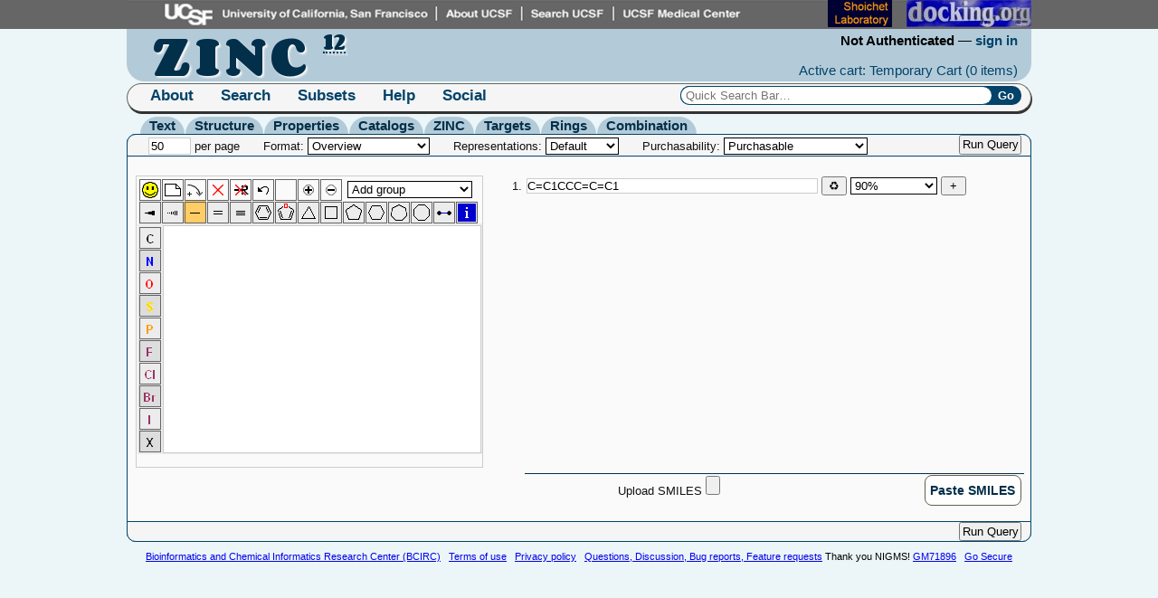

--- FILE ---
content_type: text/html; charset=UTF-8
request_url: https://zinc12.docking.org/search/structure?smiles=C%3DC1CCC%3DC%3DC1
body_size: 4308
content:
<!DOCTYPE html>
<html>
<head>
<meta http-equiv="Content-type" content="text/html;charset=UTF-8">
<title>Structural Similarity Search | ZINC Is Not Commercial - A database of commercially-available compounds</title>
<link href="//fonts.googleapis.com/css?family=Corben:bold" rel="stylesheet" type="text/css">
<link href="//fonts.googleapis.com/css?family=Cabin:regular,bold" rel="stylesheet" type="text/css">
<link href="//zinc12.docking.org/css/reset.css" rel="stylesheet" type="text/css">
<link href="//zinc12.docking.org/css/layout.css" rel="stylesheet" type="text/css">
<link href="//zinc12.docking.org/css/quicksearch.css" rel="stylesheet" type="text/css">
<link href="//zinc12.docking.org/css/tabs.css" rel="stylesheet" type="text/css">
<link href="//zinc12.docking.org/css/standalone.css" rel="stylesheet" type="text/css">
<link href="//zinc12.docking.org/css/sunny/jquery-ui-1.8.5.custom.css" rel="stylesheet" type="text/css">
<link href="//zinc12.docking.org/css/ui.multiselect.css" rel="stylesheet" type="text/css">
<link href="//zinc12.docking.org/css/search.css" rel="stylesheet" type="text/css">
<link href="//zinc12.docking.org/css/tooltip.css" rel="stylesheet" type="text/css">
<link href="//zinc12.docking.org/css/print.css" rel="stylesheet" type="text/css" media="print">
<script type="text/javascript" src="//zinc12.docking.org/js/zinc.js.php"></script> 
<!--<script type="text/javascript" src="//zinc12.docking.org/js/jquery.js"></script> -->
<script type="text/javascript" src="//zinc12.docking.org/js/webme-pack.js"></script>
<script type="text/javascript" src="//zinc12.docking.org/js/jquery.tools.js"></script>
<script type="text/javascript" src="//zinc12.docking.org/js/zinc-functions.jquery.js"></script>

<script type="text/javascript" src="//zinc12.docking.org/js/jquery.ui.js"></script>
<script type="text/javascript" src="//zinc12.docking.org/js/plugins/localisation/jquery.localisation-min.js"></script>
<script type="text/javascript" src="//zinc12.docking.org/js/plugins/scrollTo/jquery.scrollTo-min.js"></script>
<script type="text/javascript" src="//zinc12.docking.org/js/ui.multiselect.js"></script>

<!--
<script type="text/javascript" src="https://www.google.com/jsapi"></script>
-->
</head>
<body class="search search-page-structure">
<!--
<script>
google.load("earth","1");
</script>
-->
<div id="ucsf">
    <map name="banner" id="banner_map"> 
        <area shape="rect" alt="UCSF" coords="40,9,340,22" target=_blank href="//www.ucsf.edu" /> 
        <area shape="rect" alt="About UCSF" coords="353,9,429,22" target=_blank href="//www.ucsf.edu/about_ucsf/" /> 
        <area shape="rect" alt="Search UCSF" coords="444,9,530,22" target=_blank  href="//www.ucsf.edu/search/" /> 
        <area shape="rect" alt="UCSF Medical Center" coords="541,9,676,22" target=_blank href="//www.ucsfhealth.org/" /> 
        <area title="shoichetlab" shape="rect" alt="bkslab.org" coords="769,9,840,22" target=_blank href="http://www.bkslab.org/" /> 
        <area title="our blog" shape="rect" alt="docking.org" coords="860,9,980,22" target=_blank href="http://docking.org/" /> 
    </map>
    <img src="//zinc12.docking.org/icons/banner4.png" alt="UCSF" usemap="#banner" border="0" >
</div>
<div id="wrap">
<div id="head">
    <h1 id="site-title">
        <a href="//zinc12.docking.org" title="ZINC Is Not Commercial">
            <abbr class="zinc-name" title="ZINC Is Not Commercial">ZINC</abbr>
            <abbr class="version" title="Version 12">12</abbr>
        </a>
    </h1>
    <div id="overview">
        <h2>User Information</h2>
        <div id="user-overview">
            <span class="user-name">Not Authenticated</span> &mdash;
            <a href="//zinc12.docking.org/user/login" class="user-name" title="An overview of your account"
                >sign in</a>
        </div>
        <div id="cart-overview">
            <a href="//zinc12.docking.org/cart/active" class="carts" title="View your cart">Active cart: Temporary Cart 
                (<span id="cart-size">0 items</span>)</a>
        </div>
    </div>
</div>
<div id="nav">
    <h2>Navigation</h2>
    <ul>
        <li class="menu">
            <h3><a href="//zinc12.docking.org">About</a></h3>
            <ul>
                <li><a class="external" href="http://wiki.bkslab.org/index.php/ZINC_Database" title="More about Zinc"
                    >ZINC</a></li>
                <li><a href="//zinc12.docking.org/about/bcirc" title="The Bioinformatics and Chemical Informatics Research Center"
                    >BCIRC</a></li>
                <li><a href="//zinc12.docking.org/about/irwin-lab" title="The Irwin Lab"
                    >Irwin Lab</a></li>
                <li><a href="//zinc12.docking.org/about/shoichet-lab" title="The Shoichet Lab"
                    >Shoichet Lab</a></li>
                <li><a href="//zinc12.docking.org/about/ucsf" title="The UCSF department of pharmaceutical chemistry"
                    >UCSF</a></li><br />
                <li><a href="//zinc12.docking.org/about/acknowledgments" title="Acknowledgments and thanks to people who support ZINC"
                    >Acknowledgements</a></li>
                <li><a href="//zinc12.docking.org/about/facts" title="Fun Facts about ZINC"
                    >Facts</a></li>
                <li><a href="//zinc12.docking.org/about/usage" title="How much is ZINC used?"
                    >Usage</a></li>
            </ul>
        </li>
        <li class="menu">
            <h3><a href="//zinc12.docking.org/search">Search</a></h3>
            <ul>
                <li><strong class="leader"
                    >By:</strong></li>
                <li><a href="//zinc12.docking.org/search" title="Search using keywords/names/smiles/etc."
                    >Text</a></li>
                <li><a href="//zinc12.docking.org/search/structure" title="Search for one or more molecular structures"
                    >Structure</a></li>
                <li><a href="//zinc12.docking.org/search/properties" title="Search for specific physical properties"
                    >Properties</a></li>
                <li><a href="//zinc12.docking.org/search/catalogs" title="Search for items available from particular vendors"
                    >Catalogs</a></li><br />
                <li><a href="//zinc12.docking.org/search/zinc" title="Search for compounds by ZINC ID"
                    >ZINC</a></li>
                <li><a href="//zinc12.docking.org/search/targets" title="Search for compounds by target(s)"
                    >Targets</a></li>
                <li><a href="//zinc12.docking.org/search/rings" title="Search for compounds by rings"
                    >Rings</a></li>
                <li><a href="//zinc12.docking.org/search/combination" title="Combine search criteria."
                    >Combination</a></li>
            </ul>
        </li>
        <li class="menu">
            <h3><a href="//zinc12.docking.org/browse/subsets">Subsets</a></h3>
            <ul>
                <li><strong class="leader"
                    >By:</strong></li>
                <li><a href="//zinc12.docking.org/browse/catalogs" title="Browse vendors and vendor catalogs"
                    >Catalog</a></li>
                <li><a href="//zinc12.docking.org/browse/subsets" title="Browse predefined physical subsets by property"
                    >Property</a></li>
                <li><a href="//zinc12.docking.org/browse/targets" title="Browse annotations in ZINC"
                    >Target</a></li>
                <li><a href="//zinc12.docking.org/browse/rings" title="Browse compounds by component rings"
                    >Ring</a></li>
                <li><a href="//zinc12.docking.org/cart/list.php" title="Browse subsets shared by users of ZINC"
                    >Cart</a></li>


            </ul>
        </li>
        <li class="menu">
            <h3><a class="external" href="http://wiki.bkslab.org/index.php/ZINC_Database">Help</a></h3>
            <ul>
                <li><a class="external" href="http://wiki.bkslab.org/index.php/ZINC_Database" title="Introduction and overview"
                    >Introduction</a></li>
                <li><a class="external" href="http://wiki.bkslab.org/index.php/ZINC:FAQ" title="Frequently Asked Questions about ZINC"
                    >FAQ</a></li>
                <li><a class="external" href="http://wiki.bkslab.org/index.php/ZINCCL" title="Automated scripts / Application Programming Interface"
                    >Scripting/API</a></li>
                <li><a class="external" href="http://wiki.bkslab.org/index.php/QSB" title="Quick Search Bar - supported commands"
                    >Quick Search</a></li>
                <li><a class="external" href="http://wiki.bkslab.org/index.php/ZINC:Problems" title="Problems with ZINC?"
                    >Problems</a></li>
                <li><a class="external" href="http://wiki.bkslab.org/index.php/Filtering_Rules" title="About filtering and nuisance compounds"
                    >Filtering</a></li>
                <li><a class="external" href="http://wiki.bkslab.org/index.php/ZINC:History" title="Release history of ZINC"
                    >History</a></li>
            </ul>
        </li>
	<li class="menu">
		<h3><a class="external" href="http://mailman.docking.org/mailman/listinfo">Social</a></h3>
		<ul>
			<li><a class="external" href="http://mailman.docking.org/mailman/listinfo/zinc-fans" title="Zinc
users and enthusiasts">ZINC Fans</a></li>
			<li><a class="external" href="http://mailman.docking.org/mailman/listinfo/decoys" title="Decoy
discussion group">Decoy Club</a></li>
			<li><a class="external" href="http://mailman.docking.org/mailman/listinfo/dock-fans" title="Docking
and virtual screening discussion groups">DOCK Fans</a></li>
			<li><a class="external" href="http://www.facebook.com/zincdb" title="ZINC Facebook group">Facebook</a></li>
			<li><a class="external" href="http://twitter.com/#!/chem4biology" title="ZINC Twitter feed">Twitter</a></li>
			<li><a class="external" href="http://docking.org" title="docking.org Blog">Blog</a></li>
			<li><a class="external" href="http://www.linkedin.com/groups/ZINC-Database-Fans-706977"
 title="ZINC Linkedin group">Linkedin</a></li>
		</ul>
	</li>
        <li id="nav-quick-search">
            <form action="//zinc12.docking.org/results/query" method="get" id="quick-search-form">
                <fieldset>
                    <legend>Quick Search</legend>
                    <label for="quick-search">ZINC ID or SMILES</label>
                    <input accesskey="s" id="quick-search" name="term" placeholder="Quick Search Bar&hellip;">
                    <input type="submit" id="do-quick-search" value="Go">
                </fieldset>
            </form>
        </li>
	<li id="g"><g:plusone></g:plusone> </li>
    </ul>
</div>
<div id="title" >
<ul>
            <li><a href="//zinc12.docking.org/search" id="section-link-text">Text</a></li>
                <li><a href="//zinc12.docking.org/search/structure" id="section-link-structure">Structure</a></li>
                <li><a href="//zinc12.docking.org/search/properties" id="section-link-properties">Properties</a></li>
                <li><a href="//zinc12.docking.org/search/catalogs" id="section-link-catalogs">Catalogs</a></li>
                <li><a href="//zinc12.docking.org/search/zinc" id="section-link-zinc">ZINC</a></li>
                <li><a href="//zinc12.docking.org/search/targets" id="section-link-targets">Targets</a></li>
                <li><a href="//zinc12.docking.org/search/rings" id="section-link-rings">Rings</a></li>
                <li><a href="//zinc12.docking.org/search/combination" id="section-link-combination">Combination</a></li>
    </ul>
</div>
<div id="page">
<form id="zinc-query" method="post" action="//zinc12.docking.org/results/structure" enctype="multipart/form-data">

    <div id="controls" class="controls">
        <label for="page-size" title="Set the number of results per page">
            <input name="page.size" id="page-size" value="50" size="4" max="500" type="text">
            per page
        </label>
        <label for="page-format" title="Set the number of results per page">
            Format: 
            <select name="page.format" id="page-format">
                <optgroup label="Browse">
<option value="list" selected>Overview</option>
<option value="compact">Compact</option>
<option value="summary">Summary</option>
<option value="basic">Basic</option>
<option value="targets">Targets</option>
<option value="ratings">List</option>
</optgroup>
<optgroup label="Downloads">
<option value="properties">Properties</option>
<option value="purchasing-info">Purchasing Info</option>
<option value="sdf">SDF</option>
<option value="smiles">SMILES</option>
<option value="mol2">MOL2</option>
<option value="db">Flexibase</option>
<option value="zinc">ZINC</option>
<option value="names">Names</option>
<option value="names-smiles">Names + Smiles</option>
<option value="800-lb-gorilla">800 Lb Gorilla</option>
</optgroup>
<optgroup label="Applications">
<option value="chimera">Chimera</option>
<option value="pymol">PyMol</option>
<option value="marvin">marvin</option>
<option value="ijchem">Instant JChem</option>
</optgroup>
            </select>
        </label>
        <label for="page-filter" title="Select A subset of results to view">
            Representations:
            <select name="filter.representation" id="filter-representation">
                <option value="" selected>Default</option>
<option value="all">All</option>
<option value="single">Single</option>
<option value="usual">Usual</option>
<option value="metal">Metals</option>
<option value="ref">Reference</option>
<option value="mid">Mid</option>
<option value="high">High</option>
<option value="low">Low</option>
            </select>
        </label>
        <label for="filter-purchasability" title="Select A subset of results to view">
            Purchasability: 
            <select name="filter.purchasability" id="filter-purchasability">
                <option value="purchasable" selected>Purchasable</option>
<option value="stock-demand">In Stock or On Demand</option>
<option value="in-stock">In Stock Only</option>
<option value="on-demand">Make On Demand</option>
<option value="boutique">Boutique</option>
<option value="not-for-sale">Not For Sale</option>
<option value="annotated">Annotated</option>
<option value="modelsystems">Model Systems</option>
<option value="collabocules">Collabocules</option>
<option value="all">Everything</option>
<option value="jfk">Boutique (at any price)</option>
            </select>
        </label>
        <input type="submit" value="Run Query">
    </div>
    <fieldset id="search-structure">
    <legend>Structural Similarity</legend>
    <div class="fieldset-data">
            <ul class="smiles-container">
            <li class="smiles text field active"> 
                <input name="structure.smiles[]" class="smiles-value" size="25" value="C=C1CCC=C=C1"> 
                <input type="button" value="&#x267B;" class="update-sturcutre" title="Update Editor"> 
                <select name="structure.similarity[]" class="level">
                    <option value="1.00">Identity</option>
                    <option value="0.99">99%</option>
                    <option value="0.95">95%</option>
                    <option value="0.90" selected>90%</option>
                    <option value="0.80">80%</option>
                    <option value="0.70">70%</option>
                    <option value="0.60">60%</option>
                    <option value="0.50">50%</option>
                    <option value="substructure">Substructure</option>
                </select>
                <input type="button" value="+" id="add-structure" title="Add another structure" class="add-remove">
            </li>
        </ul>
        <div class="control smiles">
                    <label for="structure-upload-smiles" id="structure-upload">Upload SMILES
            <input type="file" name="structure.upload" id="structure-upload-smiles">
            </label>
            <button type="button" id="add-multiple-smiles-button">Paste SMILES</button>
        </div>
        <div class="webme-container" id="webme">
            <script type="text/javascript">
                var params = undefined;
                webme.webme(params);
            </script>
        </div>
        <div class="extra-options">
        </div>
        </div>
</fieldset>
    <div class="controls bottom">
        <input type="submit" value="Run Query">
    </div>
</form>
<script type="text/javascript" src="//zinc12.docking.org/js/search-form.js"></script>

</div>
</div>
<div id="overlay"><div class="contentWrap"></div></div>
<script type="text/javascript">
(function ($){
$(document).ready(function(){
    $("body").delegate("a.external", "click", function(e) {
        e.preventDefault();
        e.stopPropagation();
        window.open($(this).attr("href"), "_blank");
    });
});
$(document).ready(function(){
    $("body").delegate("a.popup", "click", function(e) {
        e.preventDefault();
        e.stopPropagation();
        window.open(
            $(this).attr("href"), 
            "emailer",
            "status=1,toolbar=1,width=675,height=600");
    });
});
})(jQuery);
</script>
</div>
<div id="legal-footer">
<br><a class="external" href="http://bcirc.docking.org">Bioinformatics and Chemical Informatics Research Center (BCIRC)</a> &nbsp; 
<a class="external" href="http://wiki.bkslab.org/index.php/Terms_And_Conditions">Terms of use</a> &nbsp; 
 <a class="external" href="http://wiki.bkslab.org/index.php/Privacy_policy">Privacy policy</a> &nbsp; 
 <a class="external" href="http://docking.org/forum/14">Questions, Discussion, Bug reports, Feature requests</a>
	Thank you NIGMS! <a class="external" href="http://www.nigms.nih.gov/">GM71896</a> &nbsp;
  <a href="https://zinc12.docking.org/search/structure?smiles=C%3DC1CCC%3DC%3DC1">Go Secure</a>
 </div>
<script>
  (function(i,s,o,g,r,a,m){i['GoogleAnalyticsObject']=r;i[r]=i[r]||function(){
  (i[r].q=i[r].q||[]).push(arguments)},i[r].l=1*new Date();a=s.createElement(o),
  m=s.getElementsByTagName(o)[0];a.async=1;a.src=g;m.parentNode.insertBefore(a,m)
  })(window,document,'script','//www.google-analytics.com/analytics.js','ga');

  ga('create', 'UA-24210718-2', 'auto');
  ga('send', 'pageview');

</script>


<!-- Place this tag in your head or just before your close body tag -->
<script type="text/javascript" src="http://apis.google.com/js/plusone.js"></script>
</body>
</html>


--- FILE ---
content_type: text/css
request_url: https://zinc12.docking.org/css/tabs.css
body_size: 1342
content:
/* navigation */
#page-nav {
    background:#ddd url(http://static.flowplayer.org/img/global/gradient/h300_reverse.png);
    border-bottom:1px solid #CCCCCC;
    height:3em;
    width:960   px;
    font-size:13px;
    margin: 0 auto;
}

#page-nav ul {
    width:600px;
    margin:0 auto;
}

#page-nav li {
    border-right:1px solid #ddd;
    float:left;
    padding-left:1px;
    width:175px;
    list-style-type:none;
    text-align:center;
    margin-top:0px;
}

#page-nav a {
    color:#333333;
    display:block;
    padding: 1em;
    position:relative;
    word-spacing:-1px;
    height:1em;  
    font-weight: bold;
    text-decoration:none;
}

#page-nav a.current {
    background:url(http://static.flowplayer.org/tools/img/tabs/down_large.jpg);
}

#page-nav img {
    background-color:#fff;
    border:1px solid #ccc;
    margin:3px 0 5px 27px;
    padding:4px;    
    display:block;
}

#page-nav strong {
    display:block; 
    
}

/* #search-methods */
#search-methods {
    /*background:#fff url(http://static.flowplayer.org/img/global/gradient/h300_reverse.png) repeat scroll 0 0;*/
    border-color:#ccc;
    border-style:solid;
    border-width:1px 1px 0;
    width:960px;
    margin: 0 auto -20px;
    min-height:400px;
    padding-bottom:20px;
    
    /* must be relative so the individual #search-methods can be absolutely positioned */
    position:relative;
}

/* crossfading effect needs absolute positioning from the elements */
#search-methods.animated > div {
    display:none;    
    position:absolute;
    top:20px;
    left:10px;
    font-size:13px;
    color:#444;
    width:960px; 
}

#search-methods img {
    float:left;
    margin-right:20px;    
}

#search-methods p.more {
    color:#000;
    font-weight:bold;
    font-size:13px;
}

#search-methods h3 {
    margin:0 0 -5px 0;
    font-size:22px;
    font-weight:normal;
}

.overlay {
    display:none;
    width:500px;
    padding:20px;
    background-color:#ddd;
}


--- FILE ---
content_type: text/css
request_url: https://zinc12.docking.org/css/search.css
body_size: 9444
content:
.search #page {
    padding: 0;
    border-radius: 10px;
}

/* REMOVE THIS */
#zinc-query .help { display :none; }
.ui-button-text-only .ui-button-text { padding: .4em; }

#zinc-query { font-family: sans-serif; font-size: small; }
#zinc-query { margin: 0 auto; }
.controls { margin: -1px -1px 1em; text-align: right; padding: 0 10px 1px; background: #F5F5F5; border-radius: 10px 10px 0 0; border: 1px solid #03436A; }
.controls:last-child { margin: 0 -1px -1px; text-align: right; padding: 0 10px; background: #F5F5F5; border-radius: 0 0 10px 10px; border: 1px solid #03436A; clear: both; }
.extra-options { clear: both; }
.controls input[type=submit] { font-size: 1em; padding: .1em; }
.controls label { float: left; margin: .2em 1em;}

span.label { display: block; text-align: center; font-size: .8em; position: relative; top: 5px; }
.property-slider { border-top: 1px solid #9B9485; padding: 0 0 5px 0; text-align: center; clear: both;} 
.property-slider:hover { background: #FFDD57 url(sunny/images/ui-bg_gloss-wave_70_ffdd57_500x100.png) repeat-x 50% 50%; }
.property-slider input:focus { background: #FFFFFF; }
.property-slider input { color: #4C3000; font-weight: bold; background: transparent; }
.property-slider:first-child { border-top: none; }
.ui-slider.ui-slider-horizontal { width: 350px; display: inline-block; margin: 5px 15px 0 10px; }
#search-properties .dynamic input { border: 1px solid #9B9485; width: 3.5em; text-align: center; overflow: visible; }
#search-properties .dynamic input.max { width: 4em; }
select { background: #FFFFFF; border: 1px solid #000000; }
select.level { text-align: right; background: #FFFFFF }
select.level:hover { background: #FECE2F url(sunny/images/ui-bg_gloss-wave_60_fece2f_500x100.png) repeat-x 50% 50%; }
select option { text-align: right; }

.controls input[type=text] { border: 1px solid #CCC; background: #FFFFFF; }

#zinc-query fieldset { 
    margin: .5em 0;
    min-height: 30px;
}

.search-page-targets #search-targets {
    float: none;
    width: auto;
}

#search-targets .property-slider {
    border: none;
    padding: 0;
    float: right;
    margin: -11px 0 0;
}

#search-targets label.anno {
    display: inline-block;
    width: 6em;
}

#search-targets small.note {
    padding: .5em 1em 0;
    clear: left;
    display: block;
}

#search-targets .property-slider:hover {
    background: none;
}

#search-targets .ui-slider.ui-slider-horizontal {
    width: 100px;
}

legend { 
    font-size: 1.5em; 
    border: 1px solid #000000; 
    display: block; 
    border-radius: 10px;
    width: 15em;
    text-align: center;
    cursor: pointer;
    display: none;
}
#user { text-align: right; background: darkgrey; color: white; }
#user a { color: white; font-weight: bold; }
#zinc-query #zinc-query fieldset legend.closed { background: rgba(254, 248, 228, 0.5); }
.ui-buttonset img { width: 20px; height: 20px;}

#search-structure { padding: .5em; }

#search-structure .webme { text-align: center; }


.search-page-advanced #search-structure { 
}

.search-page-advanced #search-structure .control.smiles {
    display: none;
}

.search-page-advanced #search-structure .ui-button .ui-button-text,
.search-page-advanced #search-vendors .ui-button .ui-button-text {
    padding: 0 .75em;
    font-weight: normal;
}

#search-structure .smiles .negate.ui-button {
    padding: 0;
    line-height: 1;
}

.search-page-advanced #search-structure .smiles .negate.ui-button .ui-button-text,
.search-page-structure #search-structure .smiles .negate.ui-button .ui-button-text {
    padding: 2px 5px;
    line-height: 1;
}

 #search-vendors #vendor-code .paste {
    text-align: right;
}

#search-vendors #purchasability p {
    clear: left;
    padding: 1em 0;
}

.search-page-advanced #purchasability p { display: none; }

.search-page-structure #search-structure { 
}

.search-page-structure .smiles-container {
    float: right;
    height: 325px;
    overflow-y: auto;
}

.search-page-structure .control.smiles {
    float: right;
    clear: right;
    width: 550px;
    margin: .25em 0 0;
    padding: .5em .5em 0;
    border-top: 1px solid #022F4A; 
}

.search-page-structure .webme {
}

.search-page-advanced form#zinc-query fieldset {
    margin: 10px 20px 0;
}

.search-page-advanced form#zinc-query #search-vendors {
    margin: 1em 20px;
    clear: left;
}

.search-page-advanced #search-vendors .fieldset-data > label,
.search-page-advanced #search-vendors .vendors > label {
    display: none;
}

.search-page-vendors #search-vendors #vendor-code {
    float: right;
    margin: 1em 0;
}

.search-page-vendors #search-vendors #vendor-code input.code {
    border: 1px solid black;
    width: 20em;
}

.search-page-advanced form#zinc-query #search-zinc {
    width: 500px;
}

#search-structure .field, #search-structure .smiles-container, #search-structure div { padding: 1px; }
.search-page-structure #search-structure .smiles-container { width: 550px; padding-left: 40px; } 
.search-page-structure #search-structure .smiles-value { background: transparent; border: none; padding: 1px; width: 320px; } 
.search-page-structure #search-structure li { list-style-type: decimal; list-style-position: outside; }
#search-structure .smiles-container .active .smiles-value { background: #FFFFFF; border: 1px solid #CCCCCC; padding: 0;  } 

#search-structure .smiles.field input[type=button] { width: 28px; }
#search-structure .smiles.control { text-align: right; }

.search-page-advanced #search-structure .smiles-container .smiles-value { background: transparent; border: none; padding: 1px; width: 180px; } 
.search-page-advanced #search-structure .smiles-container.active .smiles-value { background: #FFFFFF; border: 1px solid #CCCCCC; padding: 0;  } 

.search-page-advanced #search-properties {
    float: right;
    width: 500px;
}

.search-page-propeties #search-properties {
    margin: 0 auto;
    width: 600px;
}

.search-page-properties #search-properties .property-slider {
    margin: 0 auto;
    width: 700px;
}

.search-page-properties #search-properties .ui-slider.ui-slider-horizontal {
    width: 500px;
}

#search-zinc, #search-targets {
    float: right;
    margin-left: 10px;
    clear: right;
}

#search-targets input.anno { width: 10em; }
#search-targets select    { width: 11em; }

#search-targets input.anno, #search-targets input.pvalue {
    background: #FFFFFF; 
    border: 1px solid #CCCCCC;
}

.search-page-targets .annotation-set {
    float:left; 
    margin: 0 2em 0;
}

.search-page-targets .annotation-set h3 {
    margin: 0;
}

.search-page-advanced .annotation-set h3 {
    display: none;
}

.search-page-targets #search-targets .annotation-set label.anno {
    display: none;
}

.search-page-advanced #search-targets .annotation-set select {
    display:none;
}

.search-page-advanced #search-targets .annotation-set .indication select {
    display: inline;
}

.search-page-targets #search-targets .annotation-set select {
    display: block;

}
.search-page-targets #search-targets .annotation-set.organism +
.search-page-targets #search-targets .annotation-set {
    clear: left;
}

.search-page-targets #search-targets .clear { clear: left; }

#search-zinc { font-size: 1.1em }

#search-zinc .zinc.field.strings label { 
    display: block;
    text-align: left;
    width: 25em;
    margin: 0;
}

#search-zinc textarea { width: 25em; }

#search-vendors { 
    width: 400px; 
}

.search-page-vendors #search-vendors .fieldset-data { 
    margin: 0 auto;
    float: none;
}

.search-page-vendors #search-vendors {
    width: 800px;
    margin: 0 auto;
    float: none;
}

.search-page-zinc #search-zinc {
    width: 25em; 
    float: none;
    margin: 1em auto;
}

.search-page-zinc #search-zinc {
    
}

#search-zinc small {
    font-size: .8em;
}

#search-vendors .#zinc-query fieldset-data > label, #search-vendors .vendors > label { display: none; }
#search-vendors div.vendors { height: 150px; }
#search-vendors #reliability { margin: 1em 0; }
#search-targets { 
    width: 500px;
    float: right;
}
.search-page-advanced #search-vendors #reliability { font-size: .9em; }
.search-page-advanced #search-vendors #vendor-code { margin: 1em;  }
.search-page-advanced #search-vendors #vendor-code input.code { 
    border: 1px solid black;  width: 22em; }
    
.search-page-advanced .help.more {
    display: none;
}

.ui-autocomplete.ui-widget {
    font-size: .9em;
    background: #C3D6E0;
    z-index: 5000 !important;
    max-height: 20em;
    overflow-y: auto;
}

.ui-menu .ui-menu-item a {
    line-height: 1.2;
    padding: .1em .4em;
}

.subset-presets {
    float: right;
}

.ui-button.ui-state-default {
    color: #022F4A;
}

.smiles.control {
    vertical-align: bottom;
}

button.smile {
    margin: 0;
    vertical-align: bottom;
}

button.smile .ui-button-text {
    line-height: 1;
    padding: 0.2em 1em;
}
button.smile span {
    font-size: 1.3em;
}

.search-page-structure #webme {
   
}

#webme > table {
    border: 1px solid #666666;
}

#webme td {
    padding: 1px 0 0 1px;
}

#webme #canvas {
    border: 1px solid #CCCCCC;
    margin: 1px;
}

#webme * {
    vertical-align: middle;
}

#webme table {
    background: transparent !important;
}

#webme input { display: none; }


.search .rings { margin: 1em 0.5em; }
.search .rings .ring {
    height: 102px;
    line-height: 102px;
    margin: 5px 0;
    vertical-align: middle;
    clear: left;
}
.search .rings .ring .ring-wrapper {
    height: 100px;
    margin: 0 5px 0 0;
    float: left;
}
.search .rings .ring .ring-name {
    border: 1px solid #000000;
    background: #FFFFFF;
    width: 50em;
}
.search .rings .ring img {
    height: 100px;
    width: 150px;
    display: inline;
}

.search p.intro { margin: 1em 0; }
.search-page-advanced p.intro { display: none; }

.search-page-advanced .rings { margin: 0; }
.search-page-advanced .rings h3 { display: none; }
.search-page-advanced .rings .ring-name { width: 11em; }
.search-page-advanced .rings + .note { display: none; }


--- FILE ---
content_type: text/css
request_url: https://zinc12.docking.org/css/tooltip.css
body_size: 14560
content:
 
/* tooltip styling */
.tooltip {
    display:none;
    min-width: 350px;
    max-width: 450px;
    background: rgba(250,250,250,1);
    border: 1px solid #666666;
    border-radius: 10px;
    -moz-border-radius: 10px;
    -webkit-border-radius: 10px;
    padding: 10px;
    color:#000;
    -webkit-box-shadow: 5px 5px 15px #212121;
    -moz-box-shadow: 5px 5px 15px #212121;
    box-shadow: 5px 5px 15px #212121;
}

.tooltip h2 { display: none; }

.tooltip table { margin: 5px 0 0 ; padding: 0; }

.tooltip th { font-size: .9em; text-align: center; padding: 1px; }
 
/* a .label element inside tooltip */
.tooltip .label {
    width:35px;
}

.tooltip {
    text-align: left;
}

.details table td, .details table th,
.details table td { margin: 5px; text-align: center; padding: .25em; vertical-align: top; } 
.details table { border: 1px solid #999999; }
        
.tooltip .details .similar { float: right; }
.tooltip .details .similar dl dt { text-align:right; }
.tooltip .details .similar dl dd { 
    display: none;
    position: absolute;
    top: -15px;
    left: -3500px;
    border: 1px solid black;
    background: #FFFFFF;
} 
.tooltip .details .similar dl dt:hover a { font-weight: bold; }
.tooltip .details .similar dl { position: relative;}

.tooltip .details .similar dl dt:hover + dd,
.tooltip .details .similar dl dt dd:hover {     
    display: block;
}

.details h1 { display: none; }
.details ul { margin: 0; padding: 0; }
#results .details li { 
    list-style-type: none; 
    margin: 0;
    padding: 0; 
    display: block;
    float: none;
    border: none;
}
#results .details li:hover {
    border: none;
}
h3.results { clear: left; }

.tooltip { display: none; z-index: 10000; }
#page { z-index: 1; }

    .detail { font-size: .9em; }
    .catalogs { list-style-type: none; margin: 0 1em 0 0; padding: 0 0 1em 0; clear:left; }
    .catalogs li { margin: 0; padding: 0; }
    .catalogs h4 { margin: 0; padding: 0; display: inline; font-weight: bold; }    
    .catalog-items { display: inline; list-style-type: none; padding: 0; }
    .catalog-items li { display: inline;  }
    .catalog-items li::before { content: ", "; }
    .catalog-items li:first-child::before { content: none; }
    
    #page .tooltip a.more { 
        display: block; 
        text-align: center; 
        font-weight: bold;
        text-decoration: none;
        color: #FFFFFF;
        background: #03436A;
        padding: 3px;
        margin: 3px 0 0;
        clear: both;
    }  
    
    .tooltip a.more:hover { 
        text-decoration: underline;
    }
    
    .substance-table td {
        vertical-align: top;
    }

    h3.annotations { clear: left; }
    
    .annotations {
        margin: 1em 0;
        max-height: 10em;
        overflow-y: auto;
    }

    .annotations td, .annotations th {
        padding: .25em;
    }
    
    .annotations tr .uniprot {
        width: 9em;
    }
    
    .annotations tr .swissprot {
        width: 6em;
    }
    
    .annotations tr .type {
        width: 10em;
    }
    
    .annotations tr .pvalue {
        width: 5em;
    }
    
    .annotations tr .organism {
        width: 6em;
    }
    
    .annotations tr .le {
        width: 5em;
        text-align: center;
    }
    
    .annotations tr .affinity {
        width: 5em;
        text-align: center;
    }

    .annotations thead {
    }

    .annotations tbody {
    }
    
    body.item.page .annotations { width: 100%; }

     .units { font-size: .8em; display: block; }
    .tooltip .protomers .units { display: none; }
    .detail table { border-collapse: collapse; border: 1px solid black;  }
    .substance-table table { width: 85%; }
    .protomers { clear: both; margin: 1em 0; }
    #page table { border: 1px solid #CCCCCC; }
    #page table thead tr th { 
        padding: 4px; 
        background: #E0E0E0; 
        border-bottom: 1px solid #666666; 
        border-left: 1px solid #666666; 
    }
    #page table thead tr th:first-child { border-left-color: #CCCCCC; }
    #page table tbody tr td { 
        border: 1px solid #CCCCCC; 
    }
    .protomers td { text-align: center; border-collapse: collapse; padding: 2px; white-space: nowrap; }
    .protomers ul { margin: 0; padding: 0; list-style-type: none; }
    tr:nth-child(2n) td { background: #ECECEC; }
    tr:nth-child(2n) td  tr:nth-child(2n) td { background: #DDDDDD; }
    .download { position: relative; z-index: 9;}
    .download ul { display: none; }
    #results .download:hover ul, .download:hover ul { 
        display: block; 
        position: absolute; 
        background: white; 
        top: 0;
        left: 10px;
        border: 1px solid black; 
        margin: 0;
        padding: 2px;
        z-index: 10;
    }
    
    #results .summary-item .tooltip .catalogs .catalog-items { display: inline; }
    #results .summary-item .tooltip .catalogs .catalog-items li { display: inline; }
    
    .substance-list li { float: left; }
    .summary-list .summary-item li { float: none; }
    
    .summary-list .detail { float: none; }
    #page table.substance-table > tbody > tr > td {
        border: none;
        border-bottom: 1px solid #999999;
    }
    
    .detail {
        position: relative;
    }
    
    .detail p {
        margin: 0;
        padding: 0;
    }
    
    .detail .show-more {
        margin: 0 0 1em;
    }
    
    .detail p {
        clear: left;
        float: left;
    }
    
    .detail .similar {
        float: right;
        clear: right;
        padding: 0 0 1em 0;
    }
    
    .similar .image {
        position: absolute;
        top: -25px;
        right: 6em;
        border: 1px solid #000000;
        border-radius: 10px;
        background: #FFFFFF;
        display: none;
    }
    
    .similar .zinc:hover + .image {
        display: block;
        z-index: 20;
    }
    
    
    .tooltip h3, .substance-table h3 { display: none; }
    .tooltip .substance-image { display: none; }
    
    .tooltip .protomers big { display: none; }
    
    .tooltip .protomers th { padding: 1px; }
    .substance-table table.protomers { width: 90%; }
    .substance-table .protomers .type { text-align: left; }
    .substance-table .protomers small { display: none; }
    
    .item.page  #current .protomers .protomers .type { text-align: left; }
    .item.page  #current .protomers small { display: none; }
    
    .item.page #current #results {
        float: right;
    }
    
    .item.page #results  li .summary label {
        padding: 10px;
        margin: 0 10px 10px 0;
        border-radius: 10px;
    }
    
    .item.page #results  li .summary label .sub-link {
        display: none;
    }
    
    .item.page #results  li .summary { 
        width: auto;
    }
    
    .substance-table p.similar a {
        display: block;
        text-align: right;
    }
    
#overlay {
    /* initially overlay is hidden */
    display:none;

    background: rgba(0,0,128,.8);
    padding: 5px;
    
    /* a little styling */	
    font-size:11px;
}

#overlay .contentWrap {
    margin: 0 auto;
    text-align: center;
    width: 720px;
    height: 720px;
}
    
#overlay .close {
    background-image:url(img/overlay/close.png);
    position:absolute; right:-15px; top:-15px;
    cursor:pointer;
    height:35px;
    width:35px;
}
#overlay .contentWrap iframe {
    width: 720px;
    height: 720px;
    overflow: hidden;
}

#page:after {
    content: ".";
    display: block;
    clear: both;
    font-size: 0;
    visibility: hidden;
}

#page h1 {
    font-size: 2em;
    font-weight: bold;
}

.page #page #current .report-title {
    margin: 1em 0 0;
    padding: 0 0 5px;
}

.substance.report-title {
    display: none;
}

#page .name {
    padding: .25em 1.5em;
    font-style: italic;
    display: block;
    border: none;
    background: transparent;
    width: 35em;
    white-space: normal;
}

#page .name .title { display: none; }
.page #page #current .name .title { 
    display: inline-block; 
    width: 7.5em; 
}

#page .name p { 
    float: none;
    font-size: 1.2em;
}

.page #page #current .name p { font-size: 1em; }

#page .name p a {
    text-decoration: none;
    font-weight: bold;
}

#page .name.common {
    padding: 1em 0;
    width: auto;
}

#page .tooltip .name.common {
    padding: 0 0 .5em;
}

#page .tooltip .name.common span { display: none; }
#page .tooltip .name.common abbr { display: inline; }
#page .name.common abbr { display: none; }

p.smiles {
    font-size: .8em;
    padding: .5em 1em 1em;
    max-width: 630px;
    font-family: monospace;
}

p.smiles label {
    cursor: pointer;
}

.page #page #current h1, p.smiles, p.name {
    float: left;
    clear: left;
}

.page #page #current h1 {
    margin: 5px 0;
    font-weight: bold;
    font-size: 2.75em
}

.page #page #current h1 a {
    text-decoration: none;
}

.substance-properties-wrapper {
    width: 585px;
}

table.substance-properties {
    margin: 1em 0 0;
    width: 100%;
    clear: left;
}

table.substance-properties td,
table.substance-properties th {
    padding: .25em .75em;
    text-align: center;
}

table.substance-properties th {
    font-weight: bold;
    border-bottom: 1px solid #022F4A;
}

table.substance-properties .flags li {
    display: inline;
    word-spacing: -1em;
}

table.substance-properties .flags li:after {
    content: ",";
}

table.substance-properties .flags li:last-child:after {
    content: "";
}

.page .substance-info {
    padding: 10px 0;
    margin: 10px 0;
}

.page #page #current .substance-image {
    float: right;
    padding: 10px;
    margin: 0 0 10px 0;
    border-radius: 20px;
    text-align: center;
    background: #B3CBD8;
}

table.vendor-notes {
    border-collapse: collapse;
    border-spacing: 0;
    width: 100%;
}

table.vendor-notes td {
    border: 1px solid #CCC;
    text-align: left;
    padding: 2px;
}

table.vendor-notes th { font-weight: bold; }

table.vendor-notes .note-type { width: 10em; }
table.vendor-notes .note-provider { width: 20em; }


.page #page #current #catalog-wrapper {
    clear: both;
}

.page #page #current #catalog-wrapper .catalogs {
    width: 475px;
    max-width: 475px;
}

.page #page #current .catalogs.purchasable {
    float: none;
    clear: none;
    margin: 0;
}

.page #page #current .catalogs.annotated {
    float: right;
    clear: right;
    padding: 0 0 0 10px;
    margin: 0;
    border-left: 1px solid #CCC;
}

.page #page #current .catalogs.purchasable.report-title { margin: 0; }

.page #page #current .catalogs.report-title { clear: none; }


.page #page #current ul.catalogs {
    margin: 0 15em 0 1.5em;
}
 
.page #page #current ul.catalogs > li {
    display: table-row;    
}

.page #page #current ul.catalogs > li h4, .page #page #current ul.catalogs > li ul {
    display: table-cell;
    padding: 5px;
    border-bottom: 1px dotted #E0E0F0;
}

.page #page #current ul.catalogs > li:last-child h4, .page #page #current ul.catalogs > li:last-child ul {
    border-bottom: none;
}

.page #page #current ul.catalogs > li h4 {
    width: 16.5em;
}

.page #page #current .protomers {
    clear: both;
}

.item.page #page #current .protomers th,
.item.page #page #current .protomers td, {
    padding: 1px;
}

.page #page #current .similar {
    float: right;
    clear: right;
    margin-right: 1.5em;
    margin-left: 2em;
}

.page .annotations.report-title { clear: both; }

.page #page #current h3.similar.report-title {
    margin-top: 0;
    margin-right: 1.5em;
}

.page #page #current dl.similar {
    padding: 10px 0 10px 0;
    border-radius: 10px;
}

.page #page #current dl.similar dt {
    text-align: right;
    display: block;
}

.page #page #current dl.similar dt a {
    display: block;
    padding: 5px;
}

.page #page #current dl.similar dt a:hover {
    background: #B3CBD8;
    color: #000000;
    text-decoration: none;
}

.page #page #current dl.similar dd {
    position: relative;
    display: block;
    border: none;
    padding: 0;
}

.page #page #current dl.similar dd img {
    display: none;    
}

.page #page #current dl.similar dt:hover + dd {
    visibility: visible;
    overflow: visible;
}

.page #page #current dl.similar dt:hover + dd img {
    display: block;
    background: #FFFFFF;
    border: 1px solid #000000;
    border-radius: 10px;
    visibility: visible;
    position: absolute;    
    left: -195px;
    top: -80px;    
}

.page #page #current dl.similar:empty {
    display: none;
}

sup {
    vertical-align: top;
    font-size: .7em;
}

table.annotations {
    margin-right: 1em;
    width: 90%;
    clear: left;
}

table.annotations.targets th {
    text-align: left;
    font-weight: bold;
}

table.annotations.targets {
    margin: 0;
    width: 100%;
}

body.targets #page h3 {
    margin: .5em 1em;
}

table.annotations.targets .browse a, 
table.annotations.targets .download a {
    display: block;
    white-space: nowrap;
}

table.annotations.targets th small,
table.annotations.targets td small {
    font-size: .8em;
    font-weight: normal;
    display: block;
}

table.annotations thead, tbody {
    
}

table.annotations td.description, 
table.annotations td.type {
    text-align: left;
}

table.annotations td.code { width: 7em; }

table.annotations td.type { white-space:nowrap; }

.page .synonyms {
    max-height: 10em;
    overflow-y: auto;
    clear: left;
    margin: .25em 1em .5em 0;
}

.page .download-item {
    clear: left;
    padding: .25em 1em;
}

.compact li .summary { width: 210px; }
.compact li label { width: 210px; }
.compact img { width: 210px; height: 140px; }
.compact .tooltip { min-width: none; max-width: none; width: 700px; }
.compact .tooltip .substance-image { display: block; float: right; }
.compact .tooltip .substance-image img { width: 300px; height: 200px; }
.compact .tooltip .detail { float: left; width: 390px; min-height: 200px;  }


#results .rings,
.item.page .rings {
    width: 912px;
    margin: auto;
    word-spacing: 0;
}
#results .rings .ring,
.item.page .rings .ring {
    width: 150px;
    height: 150px;
    margin: 0;
    padding: 5px 0;
    float: left;
    text-align: center;
}

#results .rings .ring a,
.item.page .rings .ring a{
    text-decoration: none;
    font-weight: bold;
}

#results .rings .ring img,
.item.page .rings .ring img {
    width: 150px;
    height: 100px;
    margin: 0 auto;
}

#results .item-rings .rings,
.item.page .item-rings .rings {
    margin: 0;
}

.popular.search { display: none; }

.page #page #current .popular.search { display: block; }

.page #page #current .substance-list.compact {
    padding: 1em 0;
}
.page #page .substance-list.compact .summary-item .summary a img.molecule {
    width: 190px;
    height: 127px;
}

.page #page h3.analogs.report-title {
    clear: both;
}

.page #page .similar-substances {
    float: right;
    clear: right;
    width: 300px;
    text-align: center;
}

.reactome td.reactome-description {
  font-weight: bold;
}

.reactome .inline li { 
  display: inline;
}
.reactome .inline li::after { 
  content: ",";
}
.reactome .inline li:last-child::after { 
  content: none;
}


--- FILE ---
content_type: text/css
request_url: https://zinc12.docking.org/css/print.css
body_size: 870
content:
/* CSS for printing */

html, body
{
  margin: 0;
  color: #f95;
  padding: 0;
  text-align: justify;
}

#ucsf, 
.results #results #tools,
#title.tabs,
#nav, 
#head {
	display: none;
}

.results #page {
    border: none;
}

.results #wrap {
    margin: .1in;
    padding: 0;
}

body * {
    color: black !important;
    text-decoration: none !important;
}

.id-links .summary {
    padding: 0 0 0 .25in;
    vertical-align: top;
}

.results #wrap { margin: 0; }

#results .substance-table .id-links .summary input.save { display: none; }

table.protomers { font-size: .9em; }

.substance-table .protomers .type small { display: block; }
.substance-table .protomers .type big { display: none; }
.substance-table .protomers .download { display: none; }

#results .substance-table .detail .catalogs li .catalog-items li { display: block; }

#results .substance-table .detail .catalogs li .catalog-items li::before { content: none; }

#results .substance-table .detail .similar { display: none; }

#results .substance-table tr {
    border-bottom: 1px solid #CCCCCC;
    page-break-inside: avoid;
}

#results .substance-table tr td.details .detail   { position: static; display: block; page-break-inside: avoid; }
#results .substance-table tr td.id-links .summary { display: block; page-break-inside: avoid; }

#results .substance-table tr * { position: static !important; }
#results .substance-table tr img { page-break-inside: avoid !important; display: block; }


--- FILE ---
content_type: application/x-javascript
request_url: https://zinc12.docking.org/js/search-form.js
body_size: 18044
content:
(function($){
    $("#vendors").multiselect({dividerLocation:.5});
    $("#purchasability").buttonset();
    $("#separate").button();
    $(".property-slider, .pvalue-slider").each(function() {
        $this = $(this);
        $this.addClass("dynamic");
        var low  = $this.children("input.min");
        var high = $this.children("input.max");
        var min  = parseFloat(low.attr('min')),
            max  = parseFloat(high.attr('max'));
        // jQuery ui bug, fails to correctly parse negative values from strings
        var vals = [low.val()  ? parseFloat(low.val())  : min, 
                    high.val() ? parseFloat(high.val()) : max];
        var discrete = $this.hasClass("discrete");
        var places   = discrete ? 0 : 2;
        var step     = discrete ? 1 : Math.abs(max - min) / 200.0;
        var assignValue = function(to, value) {
            to.val(value.toFixed(places));
        };
        var setMin = function(v) { assignValue(low, v >= min ? v : min); };
        var setMax = function(v) { assignValue(high, v < max ? v : max); };
        var updateSlider = function() {
            slider.slider("values", [
                low.val(), 
                high.val()
            ]);
        };
        setMin(vals[0]);
        setMax(vals[1]);
        var slider = $("<div>").slider({
            range: true,
            min: min,
            max: max,
            values: vals,
            step: step,
            slide: function(e, ui) {
                setMin(ui.values[0]);
                setMax(ui.values[1]);
            }
        });
        high.before(slider);
        $this.children("input").change(updateSlider);
        
        $(high).add(low).keypress(function(e){
            if(e.which == 13) {
                updateSlider();
                e.preventDefault();
                e.stopPropagation();
                $("#controls input[type=submit]").focus();
            }
        });
        
    });
    
    var presets = {
        'lead-like': { 'prop_xlogp_hi':   3.5, 'prop_molwt_hi': 350, 'prop_rotbond_hi': 7   },
        'frag-like': { 'prop_xlogp_hi':   2.5, 'prop_molwt_hi': 250, 'prop_rotbond_hi': 5   },
        'drug-like': { 'prop_xlogp_hi':   5,   'prop_molwt_hi': 500, 'prop_molwt_lo':   150, 
                       'prop_rotbond_hi': 8,   'prop_tpsa_hi':  150, 'prop_hacc_hi':    10  },
        'shards':    { 'prop_xlogp_hi':   3.5, 'prop_molwt_hi': 160 }
    }; 
    
    $("#protomer-subset").change(function() {
        $(".property-slider input").each(function(_,item) {
            var input = $(item);
            input.val(input.hasClass("min") ? input.attr("min") : input.attr("max"))
                    .trigger("change");
        });
        $.each(presets[$(this).val()], function(prop, value) {
            $("#"+prop).val(value).trigger("change");
        });
    });

    $("#zinc-annotation, #zinc-prediction, #zinc-target").each(function(){
        var $this = $(this);
        var type     = $this.attr("id").replace("zinc-","");
        var affinity = $("#" + type + "-type");
        $this.autocomplete({
            source: function(request, response) {
                jQuery.getJSON(
                    window.zinc.url('/search/autocomplete.php?type=target'),
                    {
                        term:            request.term,
                        affinity:        affinity.val(),
                        annotation_type: type
                    },
                    response
                )
            },
            minLength: 2,
            position: { collision: 'flip' }
        });
    });
    
    var autocompleteOptions = {
        source: window.zinc.url('/search/autocomplete.php?type=vendor-code'),
        minLength: 1,
        position: {
            collision: 'flip'
        }
    };
    
    var addVendorCodeRow = function (templateRow, value) {
        var count = templateRow.parent().children().length;
        var input = templateRow.children("input.code");
        var newId = input.attr("id") + "-" + count;
        templateRow.clone(true, true)
            .children("input[type=button]")
                .val("-")
                .attr("title", "Remove this vendor code")
                .unbind()
                .click(function(){ $(this).parent().remove(); })
                .end()
            .children("input.code")
                .attr("id", newId)
                .val(value)
                .unbind()
                .end()
            .children("label")
                .attr("for", newId)
                .end()
            .insertBefore(templateRow);
    };
    
    $("#paste-vendor-codes").button().click(function(e, ui){
        var template = $(this).parent().prev();
        var field = $('<textarea rows="10" wrap="off">').css({
            width: "100%",
            margin: "1em auto",
            display: "block",
            overflow: "auto",
            "white-space" : "pre"
        });
        var lotsOfCodes = $("<div>").append(
                $('<p>Paste one vendor code per line</p>'),
                field)
            .dialog({
                title: "Bulk Add Vendor Codes",
                modal: true,
                buttons : {
                    "Vend!": function (e) {
                        var codes = field.val()
                                        .replace(/[\r\n]+/g, "\n")
                                        .replace(/\n+/g, "\r\n");
                        codes = codes.split("\r\n");
                        for(var i in codes) {
                            var code = codes[i].replace(/\s+/g, " ").split(" ")[0];
                            if(code) {
                                addVendorCodeRow(template, code);
                            }
                        }
                        $(this).dialog("close");
                    },
                    "Cancel": function (e) {
                        $(this).dialog("close");
                    }
                }
            });
    });

    $("#vendor-code input.code").autocomplete(autocompleteOptions);
    $("#vendor-code input.add-vendor-code").click(function(){
        var $this = $(this);
        var row   = $this.parent();
        var input = row.children("input.code");
        addVendorCodeRow(row, input.val());
        input.val(null);
    });
    
    var addTargetRow = function (templateRow, value) {
        var count = templateRow.parent().children().length;
        var input = templateRow.children("input.anno");
        var newId = input.attr("id") + "-" + count;
        templateRow.clone(true, true)
            .children("input[type=button]")
                .val("-")
                .attr("title", "Remove this vendor code")
                .removeAttr("id")
                .unbind()
                .click(function(){ $(this).parent().remove(); })
                .end()
            .children("input.anno")
                .attr("id", newId)
                .val(value)
                .unbind()
                .end()
            .children("label")
                .attr("for", newId)
                .end()
            .insertBefore(templateRow);
    };
    
    $(".annotation-set .annotation .add-target").click(function(){
        var $this = $(this);
        var row   = $this.parent();
        var input = row.children("input.anno");
        addTargetRow(row, input.val());
        input.val(null);
    });
    
    var ringCompelte = {
        source: window.zinc.url('/search/autocomplete.php?type=ring'),
        minLength: 1,
        position: {
            collision: 'flip'
        },
        focus: function (event, ui) {
            $(this).parent()
                   .find("img")
                   .attr("src", ui.item.image)
                   .attr("alt", uii.item.label);
        },
        select: function (event, ui) {
            $(this).parent()
                   .find("input.ring-id").val(ui.item.id);
        }
    };
    
    var addRingRow = function (templateRow, name, id) {
        var count = templateRow.parent().children().length;
        var input = templateRow.children("input.ring-name");
        var newId = input.attr("id") + "-" + count;
        templateRow.clone(true, true)
            .children("input[type=button]")
                .val("-")
                .attr("title", "Remove this ring code")
                .unbind()
                .click(function(){ $(this).parent().remove(); })
                .end()
            .children("input.ring-name")
                .attr("id", newId)
                .attr("readonly", true)
                .val(name)
                .unbind()
                .end()
            .children("input.ring-id")
                .attr("readonly", true)
                .val(id)
                .end()
            .children("label")
                .attr("for", newId)
                .end()
            .insertBefore(templateRow);
    };

    $("#ring-template").children('input[type=hidden].ring-id').val("").end()
                       .children('input.ring-name').autocomplete(ringCompelte).val("");
    $("#ring-template input.add-ring").click(function(){
        var $this = $(this);
        var row   = $this.parent();
        var name  = row.children("input.ring-name");
        var id    = row.children("input.ring-id");
        addRingRow(row, name.val(), id.val());
        name.val(null);
        id.val(null);
        row.find('img').attr('src', window.zinc.url('/images/empty.gif'));
    });
    
    $("#zinc-target-class").autocomplete({
        source: window.zinc.url('/search/autocomplete.php?type=target-class'),
        minLength: 0,
        position: {
            collision: 'flip'
        },
        open: function (event, ui) {
            if(ui.label == "null") {
                event.preventDefault();
                $(event.target).autocomplete("close");
            }
        },
        select: function (event, ui) {
            $(event.target).val(ui.item.value+".").autocomplete("search");
            event.preventDefault();
        },
        close: function (event, ui) {
            $(event.target).val($(event.target).val().replace(/\.$/,''));
        }
    });
    
    $("#zinc-organism-class").autocomplete({
        source: window.zinc.url('/search/autocomplete.php?type=target-organism'),
        minLength: 0,
        position: {
            collision: 'flip'
        },
        open: function (event, ui) {
            if(ui.label == "null") {
                event.preventDefault();
                $(event.target).autocomplete("close");
            }
        },
        select: function (event, ui) {
            ui.label == "null" && $(event.target).autocomplete("close");
            $(event.target).val(ui.item.value+".").autocomplete("search");
            event.preventDefault();
        },
        close: function (event, ui) {
            $(event.target).val($(event.target).val().replace(/\.$/,''));
        }
    });
    
    $("#zinc-indication").autocomplete({
        source: window.zinc.url('/search/autocomplete.php?type=indication'),
        minLength: 1,
        position: {
            collision: 'flip'
        }
    });

    $("#zinc-reactome").autocomplete({
        source: function(request, response) {
            jQuery.getJSON(
                window.zinc.url('/search/autocomplete.php?type=reactome'),
                {
                    term:             request.term,
                    species: $("#zinc-reactome-species").val()
                },
                response
            )
        },
        minLength: 1,
        position: {
            collision: 'flip',
        }
    });
    
    $(".annotation-set .indications .add-target").click(function(){
        var $this = $(this);
        var row   = $this.parent();
        var input = row.children("input.anno");
        addTargetRow(row, input.val());
        input.val(null);
    });
    
    // Apply jQueryUI styles to form //////////////////////////////////////
    $("#zinc-query legend").addClass("ui-state-default ui-corner-all");
    
    // Disable all properties with default/illegal values /////////////////
    $("#zinc-query").submit(function(e) {
        $inputs = $(this).children("#search-properties").find("input");
        $inputs.each(function(){ var $this = $(this);
            var min = parseFloat($this.attr("min")),            // Parse as floats
                max = parseFloat($this.attr("max"));
            if(($this.hasClass("max") && $this.val() >= max)    // Default max
            || ($this.hasClass("min") && $this.val() <= min)) { // Default min
                $this.attr("name", "");                         // Remove name; not sent
            }
        });
    });
})(jQuery);

(function($) {
    $("#page-nav ul")
        .tabs("#search-methods > div", {
            effect:       'fade',
            fadeOutSpeed: 400});
    // Form fieldset animation ////////////////////////////////////////////
    return;
    $("#zinc-query fieldset legend").toggleClass("closed")
        .click(function(e){
            $(this).toggleClass("closed").next().slideToggle("fast"); })
        .next().toggle();
    $("#search-structure legend").trigger("click");
})(jQuery);     

(function($){
    var button = document.getElementById("save-smiles"),
        jme    = document.getElementById("JME"),
        webMe  = webme || null,
        smi    = document.getElementById("smi"),
        editor = document.getElementById("update-editor"),
        reset  = document.getElementById("reset"),
        java   = document.getElementById("use-java"),
        update = function () {};


if(jme) {
    update = function () { smi.value = jme.smiles(); };
} else if(webMe) {
    var loadingSmiles = false;
    window.setSmiles = function(smiles) { 
        $("#search-structure .active .smiles-value").val(smiles);
    };
    window.changeSmilesTo = function(smiles) { 
        if(!loadingSmiles) {
            if(smiles) {
                webMe.setSmiles(smiles);
            } else {
                webMe.clearSmiles();
            }
        }
    };
    window.clearSmiles = function () { webMe.clearSmiles(); };
    update = function () { window.setSmiles(webMe.getSmiles()); webme.saveMolecule() };
    $(reset).click(function(){ /*window.clearSmiles();*/ });
    $("#canvas").load(update);
    
    $("#webme input[type=button").button();

    $(java).click(function(e){
        (e.target || e.srcElement).value = "Using Java Editor...";
        jme = document.createElement("div");
        jme.setAttribute("id", "jme");
        var canvas =  frame.document.getElementById("canvas");
        webMe.parentNode.appendChild(jme);
        webMe.parentNode.removeChild(webMe);
        load_jme("jme",true);
            var JME = document.getElementById("JME");
        addEvent(button, 'click', function() { smi.value = JME.smiles(); }, true);
        button.removeEventListener('click',update,true);
    });
    
}

var setActiveSmiles = function (smilesNode) {
    var smiles = $(smilesNode).children(".smiles-value").val();
    $(smilesNode).addClass("active")
        .children("input.select-sturcutre")
           .addClass("update-sturcutre")
           .removeClass("select-sturcutre")
           .attr("title", "Update drawing")
           .val("\u267B");         // Recycling for Update
    $(smilesNode).siblings().removeClass("active")
        .children("input:nth-child(2)")
           .addClass("select-sturcutre")
           .removeClass("update-sturcutre")
           .attr("title", "Edit this structure")
           .val("\u2022");         // Bullet (for selection)
    window.changeSmilesTo(smiles);
};

var MAX_SMILES = 500;

var addNewSmilesRow = function (smiles, level) {
    var newSmiles = $("#add-structure").parent();
    if(newSmiles.parent().children().length >= MAX_SMILES) return false;
    var curSmiles = $(newSmiles.clone());
    smiles        = smiles || "";
    var level     = level  || newSmiles.children("select").children(":selected").index();
    newSmiles.children("input.smiles-value").val(smiles);
    curSmiles.children("input:last-child")
                .addClass("remove-structure")
                .addClass("add-remove")
                .removeAttr("id")
                .attr("title", "Remove this structure")
                .val("\u2212")          // Minus sign
    curSmiles.children("select").attr("selectedIndex", level);
    curSmiles.insertBefore(newSmiles);
    setActiveSmiles(newSmiles);
    return true;
};

$("#search-structure").delegate(".smiles.field", "click", function (ev) {
    setActiveSmiles(this);
});
if(!$("#search-structure .smiles.field").val()) {
    webme.loadMolecule();
}

$("#search-structure").delegate(".smiles .remove-structure", "click", function (ev) {
    var node = $(ev.target).parent();
    if(node.hasClass("active")) {
        setActiveSmiles(node.next());
    }
    node.remove();
    ev.stopPropagation();
});

//$("#search-structure div.smiles")
$("#add-structure").click(function(e) { 
    addNewSmilesRow() || alert("Maximum of " + MAX_SMILES + " allowed."); 
    e.stopPropagation();
});
setActiveSmiles($("#add-structure").parent());
$("#add-multiple-smiles-button").button().click(function(e, ui){
    var field = $('<textarea rows="10" wrap="off">').css({
        width: "100%",
        margin: "1em auto",
        display: "block",
        overflow: "auto",
        "white-space" : "pre"
    });
    var lotsOfSmiles = $("<div>").append(
            $('<p>Paste one SMILES per line</p>'),
            field)
        .dialog({
            title: "Bulk Add SMILES",
            modal: true,
            buttons : {
                "Smile!": function (e) {
                    var smiles = field.val()
                                    .replace(/[\r\n]+/g, "\n")
                                    .replace(/\n/g, "\r\n");
                    smiles = smiles.split("\r\n");
                    for(var i in smiles) {
                        var smile = smiles[i].replace(/\s+/g, " ").split(" ")[0];
                        if(!smile) continue;
                        if(!addNewSmilesRow(smile)) {
                            alert("For the sake of sanity, no more than " + MAX_SMILES + " allowed.");
                            break;
                        }
                    }
                    $(this).dialog("close");
                },
                "Cancel": function (e) {
                    $(this).dialog("close");
                }
            }
        });
});



})(jQuery);


--- FILE ---
content_type: text/javascript
request_url: https://zinc12.docking.org/js/zinc.js.php
body_size: -96
content:
window.zinc = {
    root: "//zinc12.docking.org",
    url: function(path) { 
        switch(path[0]) {
        case '#': return path;
        case '/': 
            if(path == '/') return window.zinc.root;
            else return window.zinc.root + path;
        default:  
            if(path.indexOf('http://') == 0 
            || path.indexOf('https://') == 0 
            || path.indexOf('//') == 0) {
                return path;
            } else {
                return "/" + window.location.url + path;
            }
        }
    }
};
